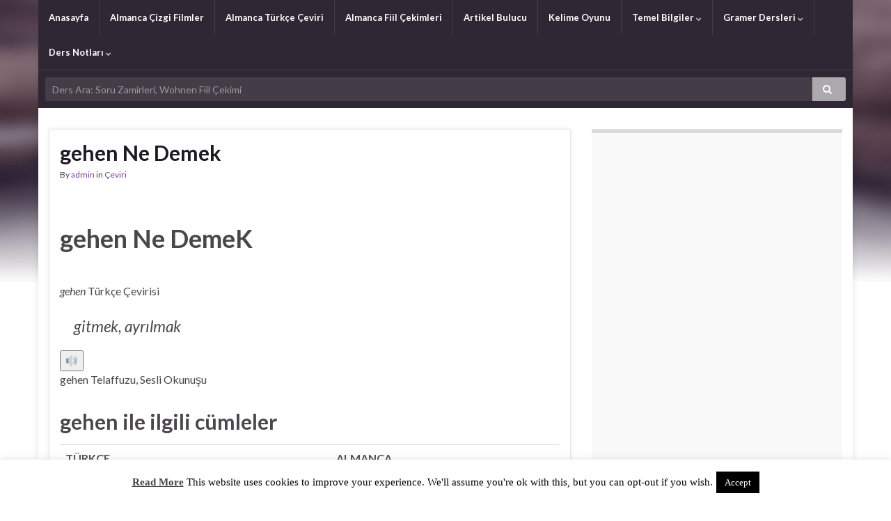

--- FILE ---
content_type: text/html; charset=UTF-8
request_url: https://www.pratikalmanca.com/dersler/gehen-turkce-anlami/
body_size: 16362
content:
<!DOCTYPE html><!--[if IE 7]>
<html class="ie ie7" dir="ltr" lang="tr" prefix="og: https://ogp.me/ns# og: http://ogp.me/ns#">
<![endif]-->
<!--[if IE 8]>
<html class="ie ie8" dir="ltr" lang="tr" prefix="og: https://ogp.me/ns# og: http://ogp.me/ns#">
<![endif]-->
<!--[if !(IE 7) & !(IE 8)]><!-->
<html dir="ltr" lang="tr" prefix="og: https://ogp.me/ns# og: http://ogp.me/ns#">
<!--<![endif]-->
    <head>
        <meta charset="UTF-8">
        <meta http-equiv="X-UA-Compatible" content="IE=edge">
        <meta name="viewport" content="width=device-width, initial-scale=1">
                <meta name="description" content=" gehen türkçe ne demek, gehen türkçe anlamı, gehen ile ilgili cümleler, gehen türkçe okunuşu" /> 
            <title>gehen Türkçe Anlamı</title>

		<!-- All in One SEO 4.8.1 - aioseo.com -->
	<meta name="robots" content="max-snippet:-1, max-image-preview:large, max-video-preview:-1" />
	<meta name="msvalidate.01" content="EF1D6AD2C0E5ACE31519EE866625C169" />
	<meta name="keywords" content="gehen türkçe anlamı,gehen türkçe ne demek,gehen ne demek,gehen çeviri" />
	<link rel="canonical" href="https://www.pratikalmanca.com/dersler/gehen-turkce-anlami/" />
	<meta name="generator" content="All in One SEO (AIOSEO) 4.8.1" />
		<script type="application/ld+json" class="aioseo-schema">
			{"@context":"https:\/\/schema.org","@graph":[{"@type":"BreadcrumbList","@id":"https:\/\/www.pratikalmanca.com\/dersler\/gehen-turkce-anlami\/#breadcrumblist","itemListElement":[{"@type":"ListItem","@id":"https:\/\/www.pratikalmanca.com\/#listItem","position":1,"name":"Ev","item":"https:\/\/www.pratikalmanca.com\/","nextItem":{"@type":"ListItem","@id":"https:\/\/www.pratikalmanca.com\/dersler\/gehen-turkce-anlami\/#listItem","name":"gehen T\u00fcrk\u00e7e Anlam\u0131"}},{"@type":"ListItem","@id":"https:\/\/www.pratikalmanca.com\/dersler\/gehen-turkce-anlami\/#listItem","position":2,"name":"gehen T\u00fcrk\u00e7e Anlam\u0131","previousItem":{"@type":"ListItem","@id":"https:\/\/www.pratikalmanca.com\/#listItem","name":"Ev"}}]},{"@type":"CollectionPage","@id":"https:\/\/www.pratikalmanca.com\/dersler\/gehen-turkce-anlami\/#collectionpage","url":"https:\/\/www.pratikalmanca.com\/dersler\/gehen-turkce-anlami\/","name":"gehen T\u00fcrk\u00e7e Anlam\u0131","inLanguage":"tr-TR","isPartOf":{"@id":"https:\/\/www.pratikalmanca.com\/#website"},"breadcrumb":{"@id":"https:\/\/www.pratikalmanca.com\/dersler\/gehen-turkce-anlami\/#breadcrumblist"}},{"@type":"Person","@id":"https:\/\/www.pratikalmanca.com\/#person","name":"admin","image":{"@type":"ImageObject","@id":"https:\/\/www.pratikalmanca.com\/dersler\/gehen-turkce-anlami\/#personImage","url":"https:\/\/secure.gravatar.com\/avatar\/13ab4e427decb35f0fc410397dc44efd?s=96&d=mm&r=g","width":96,"height":96,"caption":"admin"}},{"@type":"WebSite","@id":"https:\/\/www.pratikalmanca.com\/#website","url":"https:\/\/www.pratikalmanca.com\/","name":"Pratik Almanca","description":"\u00d6\u011frenmek","inLanguage":"tr-TR","publisher":{"@id":"https:\/\/www.pratikalmanca.com\/#person"}}]}
		</script>
		<!-- All in One SEO -->

<link rel='dns-prefetch' href='//code.responsivevoice.org' />
<link rel='dns-prefetch' href='//fonts.googleapis.com' />
<link rel='dns-prefetch' href='//s.w.org' />
<link rel="alternate" type="application/rss+xml" title="Pratik Almanca &raquo; beslemesi" href="https://www.pratikalmanca.com/feed/" />
<link rel="alternate" type="application/rss+xml" title="Pratik Almanca &raquo; yorum beslemesi" href="https://www.pratikalmanca.com/comments/feed/" />
<link rel="alternate" type="application/rss+xml" title="Pratik Almanca &raquo; gehen Türkçe Anlamı etiket beslemesi" href="https://www.pratikalmanca.com/dersler/gehen-turkce-anlami/feed/" />
<script type="text/javascript">
window._wpemojiSettings = {"baseUrl":"https:\/\/s.w.org\/images\/core\/emoji\/14.0.0\/72x72\/","ext":".png","svgUrl":"https:\/\/s.w.org\/images\/core\/emoji\/14.0.0\/svg\/","svgExt":".svg","source":{"concatemoji":"https:\/\/www.pratikalmanca.com\/wp-includes\/js\/wp-emoji-release.min.js?ver=6.0.11"}};
/*! This file is auto-generated */
!function(e,a,t){var n,r,o,i=a.createElement("canvas"),p=i.getContext&&i.getContext("2d");function s(e,t){var a=String.fromCharCode,e=(p.clearRect(0,0,i.width,i.height),p.fillText(a.apply(this,e),0,0),i.toDataURL());return p.clearRect(0,0,i.width,i.height),p.fillText(a.apply(this,t),0,0),e===i.toDataURL()}function c(e){var t=a.createElement("script");t.src=e,t.defer=t.type="text/javascript",a.getElementsByTagName("head")[0].appendChild(t)}for(o=Array("flag","emoji"),t.supports={everything:!0,everythingExceptFlag:!0},r=0;r<o.length;r++)t.supports[o[r]]=function(e){if(!p||!p.fillText)return!1;switch(p.textBaseline="top",p.font="600 32px Arial",e){case"flag":return s([127987,65039,8205,9895,65039],[127987,65039,8203,9895,65039])?!1:!s([55356,56826,55356,56819],[55356,56826,8203,55356,56819])&&!s([55356,57332,56128,56423,56128,56418,56128,56421,56128,56430,56128,56423,56128,56447],[55356,57332,8203,56128,56423,8203,56128,56418,8203,56128,56421,8203,56128,56430,8203,56128,56423,8203,56128,56447]);case"emoji":return!s([129777,127995,8205,129778,127999],[129777,127995,8203,129778,127999])}return!1}(o[r]),t.supports.everything=t.supports.everything&&t.supports[o[r]],"flag"!==o[r]&&(t.supports.everythingExceptFlag=t.supports.everythingExceptFlag&&t.supports[o[r]]);t.supports.everythingExceptFlag=t.supports.everythingExceptFlag&&!t.supports.flag,t.DOMReady=!1,t.readyCallback=function(){t.DOMReady=!0},t.supports.everything||(n=function(){t.readyCallback()},a.addEventListener?(a.addEventListener("DOMContentLoaded",n,!1),e.addEventListener("load",n,!1)):(e.attachEvent("onload",n),a.attachEvent("onreadystatechange",function(){"complete"===a.readyState&&t.readyCallback()})),(e=t.source||{}).concatemoji?c(e.concatemoji):e.wpemoji&&e.twemoji&&(c(e.twemoji),c(e.wpemoji)))}(window,document,window._wpemojiSettings);
</script>
<style type="text/css">
img.wp-smiley,
img.emoji {
	display: inline !important;
	border: none !important;
	box-shadow: none !important;
	height: 1em !important;
	width: 1em !important;
	margin: 0 0.07em !important;
	vertical-align: -0.1em !important;
	background: none !important;
	padding: 0 !important;
}
</style>
	<link rel='stylesheet' id='wp-block-library-css'  href='https://www.pratikalmanca.com/wp-includes/css/dist/block-library/style.min.css?ver=6.0.11' type='text/css' media='all' />
<style id='global-styles-inline-css' type='text/css'>
body{--wp--preset--color--black: #000000;--wp--preset--color--cyan-bluish-gray: #abb8c3;--wp--preset--color--white: #ffffff;--wp--preset--color--pale-pink: #f78da7;--wp--preset--color--vivid-red: #cf2e2e;--wp--preset--color--luminous-vivid-orange: #ff6900;--wp--preset--color--luminous-vivid-amber: #fcb900;--wp--preset--color--light-green-cyan: #7bdcb5;--wp--preset--color--vivid-green-cyan: #00d084;--wp--preset--color--pale-cyan-blue: #8ed1fc;--wp--preset--color--vivid-cyan-blue: #0693e3;--wp--preset--color--vivid-purple: #9b51e0;--wp--preset--gradient--vivid-cyan-blue-to-vivid-purple: linear-gradient(135deg,rgba(6,147,227,1) 0%,rgb(155,81,224) 100%);--wp--preset--gradient--light-green-cyan-to-vivid-green-cyan: linear-gradient(135deg,rgb(122,220,180) 0%,rgb(0,208,130) 100%);--wp--preset--gradient--luminous-vivid-amber-to-luminous-vivid-orange: linear-gradient(135deg,rgba(252,185,0,1) 0%,rgba(255,105,0,1) 100%);--wp--preset--gradient--luminous-vivid-orange-to-vivid-red: linear-gradient(135deg,rgba(255,105,0,1) 0%,rgb(207,46,46) 100%);--wp--preset--gradient--very-light-gray-to-cyan-bluish-gray: linear-gradient(135deg,rgb(238,238,238) 0%,rgb(169,184,195) 100%);--wp--preset--gradient--cool-to-warm-spectrum: linear-gradient(135deg,rgb(74,234,220) 0%,rgb(151,120,209) 20%,rgb(207,42,186) 40%,rgb(238,44,130) 60%,rgb(251,105,98) 80%,rgb(254,248,76) 100%);--wp--preset--gradient--blush-light-purple: linear-gradient(135deg,rgb(255,206,236) 0%,rgb(152,150,240) 100%);--wp--preset--gradient--blush-bordeaux: linear-gradient(135deg,rgb(254,205,165) 0%,rgb(254,45,45) 50%,rgb(107,0,62) 100%);--wp--preset--gradient--luminous-dusk: linear-gradient(135deg,rgb(255,203,112) 0%,rgb(199,81,192) 50%,rgb(65,88,208) 100%);--wp--preset--gradient--pale-ocean: linear-gradient(135deg,rgb(255,245,203) 0%,rgb(182,227,212) 50%,rgb(51,167,181) 100%);--wp--preset--gradient--electric-grass: linear-gradient(135deg,rgb(202,248,128) 0%,rgb(113,206,126) 100%);--wp--preset--gradient--midnight: linear-gradient(135deg,rgb(2,3,129) 0%,rgb(40,116,252) 100%);--wp--preset--duotone--dark-grayscale: url('#wp-duotone-dark-grayscale');--wp--preset--duotone--grayscale: url('#wp-duotone-grayscale');--wp--preset--duotone--purple-yellow: url('#wp-duotone-purple-yellow');--wp--preset--duotone--blue-red: url('#wp-duotone-blue-red');--wp--preset--duotone--midnight: url('#wp-duotone-midnight');--wp--preset--duotone--magenta-yellow: url('#wp-duotone-magenta-yellow');--wp--preset--duotone--purple-green: url('#wp-duotone-purple-green');--wp--preset--duotone--blue-orange: url('#wp-duotone-blue-orange');--wp--preset--font-size--small: 13px;--wp--preset--font-size--medium: 20px;--wp--preset--font-size--large: 36px;--wp--preset--font-size--x-large: 42px;}.has-black-color{color: var(--wp--preset--color--black) !important;}.has-cyan-bluish-gray-color{color: var(--wp--preset--color--cyan-bluish-gray) !important;}.has-white-color{color: var(--wp--preset--color--white) !important;}.has-pale-pink-color{color: var(--wp--preset--color--pale-pink) !important;}.has-vivid-red-color{color: var(--wp--preset--color--vivid-red) !important;}.has-luminous-vivid-orange-color{color: var(--wp--preset--color--luminous-vivid-orange) !important;}.has-luminous-vivid-amber-color{color: var(--wp--preset--color--luminous-vivid-amber) !important;}.has-light-green-cyan-color{color: var(--wp--preset--color--light-green-cyan) !important;}.has-vivid-green-cyan-color{color: var(--wp--preset--color--vivid-green-cyan) !important;}.has-pale-cyan-blue-color{color: var(--wp--preset--color--pale-cyan-blue) !important;}.has-vivid-cyan-blue-color{color: var(--wp--preset--color--vivid-cyan-blue) !important;}.has-vivid-purple-color{color: var(--wp--preset--color--vivid-purple) !important;}.has-black-background-color{background-color: var(--wp--preset--color--black) !important;}.has-cyan-bluish-gray-background-color{background-color: var(--wp--preset--color--cyan-bluish-gray) !important;}.has-white-background-color{background-color: var(--wp--preset--color--white) !important;}.has-pale-pink-background-color{background-color: var(--wp--preset--color--pale-pink) !important;}.has-vivid-red-background-color{background-color: var(--wp--preset--color--vivid-red) !important;}.has-luminous-vivid-orange-background-color{background-color: var(--wp--preset--color--luminous-vivid-orange) !important;}.has-luminous-vivid-amber-background-color{background-color: var(--wp--preset--color--luminous-vivid-amber) !important;}.has-light-green-cyan-background-color{background-color: var(--wp--preset--color--light-green-cyan) !important;}.has-vivid-green-cyan-background-color{background-color: var(--wp--preset--color--vivid-green-cyan) !important;}.has-pale-cyan-blue-background-color{background-color: var(--wp--preset--color--pale-cyan-blue) !important;}.has-vivid-cyan-blue-background-color{background-color: var(--wp--preset--color--vivid-cyan-blue) !important;}.has-vivid-purple-background-color{background-color: var(--wp--preset--color--vivid-purple) !important;}.has-black-border-color{border-color: var(--wp--preset--color--black) !important;}.has-cyan-bluish-gray-border-color{border-color: var(--wp--preset--color--cyan-bluish-gray) !important;}.has-white-border-color{border-color: var(--wp--preset--color--white) !important;}.has-pale-pink-border-color{border-color: var(--wp--preset--color--pale-pink) !important;}.has-vivid-red-border-color{border-color: var(--wp--preset--color--vivid-red) !important;}.has-luminous-vivid-orange-border-color{border-color: var(--wp--preset--color--luminous-vivid-orange) !important;}.has-luminous-vivid-amber-border-color{border-color: var(--wp--preset--color--luminous-vivid-amber) !important;}.has-light-green-cyan-border-color{border-color: var(--wp--preset--color--light-green-cyan) !important;}.has-vivid-green-cyan-border-color{border-color: var(--wp--preset--color--vivid-green-cyan) !important;}.has-pale-cyan-blue-border-color{border-color: var(--wp--preset--color--pale-cyan-blue) !important;}.has-vivid-cyan-blue-border-color{border-color: var(--wp--preset--color--vivid-cyan-blue) !important;}.has-vivid-purple-border-color{border-color: var(--wp--preset--color--vivid-purple) !important;}.has-vivid-cyan-blue-to-vivid-purple-gradient-background{background: var(--wp--preset--gradient--vivid-cyan-blue-to-vivid-purple) !important;}.has-light-green-cyan-to-vivid-green-cyan-gradient-background{background: var(--wp--preset--gradient--light-green-cyan-to-vivid-green-cyan) !important;}.has-luminous-vivid-amber-to-luminous-vivid-orange-gradient-background{background: var(--wp--preset--gradient--luminous-vivid-amber-to-luminous-vivid-orange) !important;}.has-luminous-vivid-orange-to-vivid-red-gradient-background{background: var(--wp--preset--gradient--luminous-vivid-orange-to-vivid-red) !important;}.has-very-light-gray-to-cyan-bluish-gray-gradient-background{background: var(--wp--preset--gradient--very-light-gray-to-cyan-bluish-gray) !important;}.has-cool-to-warm-spectrum-gradient-background{background: var(--wp--preset--gradient--cool-to-warm-spectrum) !important;}.has-blush-light-purple-gradient-background{background: var(--wp--preset--gradient--blush-light-purple) !important;}.has-blush-bordeaux-gradient-background{background: var(--wp--preset--gradient--blush-bordeaux) !important;}.has-luminous-dusk-gradient-background{background: var(--wp--preset--gradient--luminous-dusk) !important;}.has-pale-ocean-gradient-background{background: var(--wp--preset--gradient--pale-ocean) !important;}.has-electric-grass-gradient-background{background: var(--wp--preset--gradient--electric-grass) !important;}.has-midnight-gradient-background{background: var(--wp--preset--gradient--midnight) !important;}.has-small-font-size{font-size: var(--wp--preset--font-size--small) !important;}.has-medium-font-size{font-size: var(--wp--preset--font-size--medium) !important;}.has-large-font-size{font-size: var(--wp--preset--font-size--large) !important;}.has-x-large-font-size{font-size: var(--wp--preset--font-size--x-large) !important;}
</style>
<link rel='stylesheet' id='cookie-law-info-css'  href='https://www.pratikalmanca.com/wp-content/plugins/cookie-law-info/legacy/public/css/cookie-law-info-public.css?ver=3.2.9' type='text/css' media='all' />
<link rel='stylesheet' id='cookie-law-info-gdpr-css'  href='https://www.pratikalmanca.com/wp-content/plugins/cookie-law-info/legacy/public/css/cookie-law-info-gdpr.css?ver=3.2.9' type='text/css' media='all' />
<link rel='stylesheet' id='dashicons-css'  href='https://www.pratikalmanca.com/wp-includes/css/dashicons.min.css?ver=6.0.11' type='text/css' media='all' />
<link rel='stylesheet' id='post-views-counter-frontend-css'  href='https://www.pratikalmanca.com/wp-content/plugins/post-views-counter/css/frontend.min.css?ver=1.4.4' type='text/css' media='all' />
<link rel='stylesheet' id='rv-style-css'  href='https://www.pratikalmanca.com/wp-content/plugins/responsivevoice-text-to-speech/includes/css/responsivevoice.css?ver=6.0.11' type='text/css' media='all' />
<link rel='stylesheet' id='sm-style-css'  href='https://www.pratikalmanca.com/wp-content/plugins/wp-show-more/wpsm-style.css?ver=6.0.11' type='text/css' media='all' />
<link rel='stylesheet' id='graphene-google-fonts-css'  href='https://fonts.googleapis.com/css?family=Lato%3A400%2C400i%2C700%2C700i&#038;subset=latin&#038;ver=2.6.5' type='text/css' media='all' />
<link rel='stylesheet' id='bootstrap-css'  href='https://www.pratikalmanca.com/wp-content/themes/graphene/bootstrap/css/bootstrap.min.css?ver=6.0.11' type='text/css' media='all' />
<link rel='stylesheet' id='font-awesome-css'  href='https://www.pratikalmanca.com/wp-content/themes/graphene/fonts/font-awesome/css/font-awesome.min.css?ver=6.0.11' type='text/css' media='all' />
<link rel='stylesheet' id='graphene-css'  href='https://www.pratikalmanca.com/wp-content/themes/graphene/style.css?ver=2.6.5' type='text/css' media='screen' />
<link rel='stylesheet' id='graphene-responsive-css'  href='https://www.pratikalmanca.com/wp-content/themes/graphene/responsive.css?ver=2.6.5' type='text/css' media='all' />
<link rel='stylesheet' id='graphene-blocks-css'  href='https://www.pratikalmanca.com/wp-content/themes/graphene/blocks.css?ver=2.6.5' type='text/css' media='all' />
<style id='akismet-widget-style-inline-css' type='text/css'>

			.a-stats {
				--akismet-color-mid-green: #357b49;
				--akismet-color-white: #fff;
				--akismet-color-light-grey: #f6f7f7;

				max-width: 350px;
				width: auto;
			}

			.a-stats * {
				all: unset;
				box-sizing: border-box;
			}

			.a-stats strong {
				font-weight: 600;
			}

			.a-stats a.a-stats__link,
			.a-stats a.a-stats__link:visited,
			.a-stats a.a-stats__link:active {
				background: var(--akismet-color-mid-green);
				border: none;
				box-shadow: none;
				border-radius: 8px;
				color: var(--akismet-color-white);
				cursor: pointer;
				display: block;
				font-family: -apple-system, BlinkMacSystemFont, 'Segoe UI', 'Roboto', 'Oxygen-Sans', 'Ubuntu', 'Cantarell', 'Helvetica Neue', sans-serif;
				font-weight: 500;
				padding: 12px;
				text-align: center;
				text-decoration: none;
				transition: all 0.2s ease;
			}

			/* Extra specificity to deal with TwentyTwentyOne focus style */
			.widget .a-stats a.a-stats__link:focus {
				background: var(--akismet-color-mid-green);
				color: var(--akismet-color-white);
				text-decoration: none;
			}

			.a-stats a.a-stats__link:hover {
				filter: brightness(110%);
				box-shadow: 0 4px 12px rgba(0, 0, 0, 0.06), 0 0 2px rgba(0, 0, 0, 0.16);
			}

			.a-stats .count {
				color: var(--akismet-color-white);
				display: block;
				font-size: 1.5em;
				line-height: 1.4;
				padding: 0 13px;
				white-space: nowrap;
			}
		
</style>
<link rel="https://api.w.org/" href="https://www.pratikalmanca.com/wp-json/" /><link rel="alternate" type="application/json" href="https://www.pratikalmanca.com/wp-json/wp/v2/tags/1050" /><link rel="EditURI" type="application/rsd+xml" title="RSD" href="https://www.pratikalmanca.com/xmlrpc.php?rsd" />
<link rel="wlwmanifest" type="application/wlwmanifest+xml" href="https://www.pratikalmanca.com/wp-includes/wlwmanifest.xml" /> 
<meta name="generator" content="WordPress 6.0.11" />
<script type='text/javascript' src='https://www.pratikalmanca.com/wp-includes/js/jquery/jquery.min.js?ver=3.6.0' id='jquery-core-js'></script>
<script type='text/javascript' src='https://www.pratikalmanca.com/wp-includes/js/jquery/jquery-migrate.min.js?ver=3.3.2' id='jquery-migrate-js'></script>
<style type="text/css">
body{background-image:none}.header_title, .header_title a, .header_title a:visited, .header_title a:hover, .header_desc {color:#blank}.carousel, .carousel .item{height:400px}@media (max-width: 991px) {.carousel, .carousel .item{height:250px}}
</style>
<style type="text/css" id="custom-background-css">
body.custom-background { background-color: #ffffff; background-image: url("https://www.pratikalmanca.com/wp-content/themes/graphene/images/bg.jpg"); background-position: center top; background-size: contain; background-repeat: no-repeat; background-attachment: scroll; }
</style>
	<link rel="icon" href="https://www.pratikalmanca.com/wp-content/uploads/2017/07/cropped-flag-of-germany-32x32.png" sizes="32x32" />
<link rel="icon" href="https://www.pratikalmanca.com/wp-content/uploads/2017/07/cropped-flag-of-germany-192x192.png" sizes="192x192" />
<link rel="apple-touch-icon" href="https://www.pratikalmanca.com/wp-content/uploads/2017/07/cropped-flag-of-germany-180x180.png" />
<meta name="msapplication-TileImage" content="https://www.pratikalmanca.com/wp-content/uploads/2017/07/cropped-flag-of-germany-270x270.png" />
<meta name="yandex-verification" content="4ec67309f2008b48" />
<meta name="google-site-verification" content="vOEAMHmYenN7mTYfkmfK3jGt7mhx-WiW35u-a9HPkfU" />
<meta name="msvalidate.01" content="EF1D6AD2C0E5ACE31519EE866625C169" />    </head>
    <body class="archive tag tag-gehen-turkce-anlami tag-1050 custom-background layout-boxed two_col_left two-columns">
    	<script src="https://code.responsivevoice.org/responsivevoice.js?key=jcanWCTa"></script>
        <svg xmlns="http://www.w3.org/2000/svg" viewBox="0 0 0 0" width="0" height="0" focusable="false" role="none" style="visibility: hidden; position: absolute; left: -9999px; overflow: hidden;" ><defs><filter id="wp-duotone-dark-grayscale"><feColorMatrix color-interpolation-filters="sRGB" type="matrix" values=" .299 .587 .114 0 0 .299 .587 .114 0 0 .299 .587 .114 0 0 .299 .587 .114 0 0 " /><feComponentTransfer color-interpolation-filters="sRGB" ><feFuncR type="table" tableValues="0 0.49803921568627" /><feFuncG type="table" tableValues="0 0.49803921568627" /><feFuncB type="table" tableValues="0 0.49803921568627" /><feFuncA type="table" tableValues="1 1" /></feComponentTransfer><feComposite in2="SourceGraphic" operator="in" /></filter></defs></svg><svg xmlns="http://www.w3.org/2000/svg" viewBox="0 0 0 0" width="0" height="0" focusable="false" role="none" style="visibility: hidden; position: absolute; left: -9999px; overflow: hidden;" ><defs><filter id="wp-duotone-grayscale"><feColorMatrix color-interpolation-filters="sRGB" type="matrix" values=" .299 .587 .114 0 0 .299 .587 .114 0 0 .299 .587 .114 0 0 .299 .587 .114 0 0 " /><feComponentTransfer color-interpolation-filters="sRGB" ><feFuncR type="table" tableValues="0 1" /><feFuncG type="table" tableValues="0 1" /><feFuncB type="table" tableValues="0 1" /><feFuncA type="table" tableValues="1 1" /></feComponentTransfer><feComposite in2="SourceGraphic" operator="in" /></filter></defs></svg><svg xmlns="http://www.w3.org/2000/svg" viewBox="0 0 0 0" width="0" height="0" focusable="false" role="none" style="visibility: hidden; position: absolute; left: -9999px; overflow: hidden;" ><defs><filter id="wp-duotone-purple-yellow"><feColorMatrix color-interpolation-filters="sRGB" type="matrix" values=" .299 .587 .114 0 0 .299 .587 .114 0 0 .299 .587 .114 0 0 .299 .587 .114 0 0 " /><feComponentTransfer color-interpolation-filters="sRGB" ><feFuncR type="table" tableValues="0.54901960784314 0.98823529411765" /><feFuncG type="table" tableValues="0 1" /><feFuncB type="table" tableValues="0.71764705882353 0.25490196078431" /><feFuncA type="table" tableValues="1 1" /></feComponentTransfer><feComposite in2="SourceGraphic" operator="in" /></filter></defs></svg><svg xmlns="http://www.w3.org/2000/svg" viewBox="0 0 0 0" width="0" height="0" focusable="false" role="none" style="visibility: hidden; position: absolute; left: -9999px; overflow: hidden;" ><defs><filter id="wp-duotone-blue-red"><feColorMatrix color-interpolation-filters="sRGB" type="matrix" values=" .299 .587 .114 0 0 .299 .587 .114 0 0 .299 .587 .114 0 0 .299 .587 .114 0 0 " /><feComponentTransfer color-interpolation-filters="sRGB" ><feFuncR type="table" tableValues="0 1" /><feFuncG type="table" tableValues="0 0.27843137254902" /><feFuncB type="table" tableValues="0.5921568627451 0.27843137254902" /><feFuncA type="table" tableValues="1 1" /></feComponentTransfer><feComposite in2="SourceGraphic" operator="in" /></filter></defs></svg><svg xmlns="http://www.w3.org/2000/svg" viewBox="0 0 0 0" width="0" height="0" focusable="false" role="none" style="visibility: hidden; position: absolute; left: -9999px; overflow: hidden;" ><defs><filter id="wp-duotone-midnight"><feColorMatrix color-interpolation-filters="sRGB" type="matrix" values=" .299 .587 .114 0 0 .299 .587 .114 0 0 .299 .587 .114 0 0 .299 .587 .114 0 0 " /><feComponentTransfer color-interpolation-filters="sRGB" ><feFuncR type="table" tableValues="0 0" /><feFuncG type="table" tableValues="0 0.64705882352941" /><feFuncB type="table" tableValues="0 1" /><feFuncA type="table" tableValues="1 1" /></feComponentTransfer><feComposite in2="SourceGraphic" operator="in" /></filter></defs></svg><svg xmlns="http://www.w3.org/2000/svg" viewBox="0 0 0 0" width="0" height="0" focusable="false" role="none" style="visibility: hidden; position: absolute; left: -9999px; overflow: hidden;" ><defs><filter id="wp-duotone-magenta-yellow"><feColorMatrix color-interpolation-filters="sRGB" type="matrix" values=" .299 .587 .114 0 0 .299 .587 .114 0 0 .299 .587 .114 0 0 .299 .587 .114 0 0 " /><feComponentTransfer color-interpolation-filters="sRGB" ><feFuncR type="table" tableValues="0.78039215686275 1" /><feFuncG type="table" tableValues="0 0.94901960784314" /><feFuncB type="table" tableValues="0.35294117647059 0.47058823529412" /><feFuncA type="table" tableValues="1 1" /></feComponentTransfer><feComposite in2="SourceGraphic" operator="in" /></filter></defs></svg><svg xmlns="http://www.w3.org/2000/svg" viewBox="0 0 0 0" width="0" height="0" focusable="false" role="none" style="visibility: hidden; position: absolute; left: -9999px; overflow: hidden;" ><defs><filter id="wp-duotone-purple-green"><feColorMatrix color-interpolation-filters="sRGB" type="matrix" values=" .299 .587 .114 0 0 .299 .587 .114 0 0 .299 .587 .114 0 0 .299 .587 .114 0 0 " /><feComponentTransfer color-interpolation-filters="sRGB" ><feFuncR type="table" tableValues="0.65098039215686 0.40392156862745" /><feFuncG type="table" tableValues="0 1" /><feFuncB type="table" tableValues="0.44705882352941 0.4" /><feFuncA type="table" tableValues="1 1" /></feComponentTransfer><feComposite in2="SourceGraphic" operator="in" /></filter></defs></svg><svg xmlns="http://www.w3.org/2000/svg" viewBox="0 0 0 0" width="0" height="0" focusable="false" role="none" style="visibility: hidden; position: absolute; left: -9999px; overflow: hidden;" ><defs><filter id="wp-duotone-blue-orange"><feColorMatrix color-interpolation-filters="sRGB" type="matrix" values=" .299 .587 .114 0 0 .299 .587 .114 0 0 .299 .587 .114 0 0 .299 .587 .114 0 0 " /><feComponentTransfer color-interpolation-filters="sRGB" ><feFuncR type="table" tableValues="0.098039215686275 1" /><feFuncG type="table" tableValues="0 0.66274509803922" /><feFuncB type="table" tableValues="0.84705882352941 0.41960784313725" /><feFuncA type="table" tableValues="1 1" /></feComponentTransfer><feComposite in2="SourceGraphic" operator="in" /></filter></defs></svg>
        <div class="container boxed-wrapper">
            
                             <div id="top-bar" style="height:45px;display: none;" class="row clearfix ">
                                            <div class="col-md-12 top-bar-items">
                            
                                                        
                                                        
                                                    </div>
                                    </div>
            

            <div id="header" class="row">

                                
                                                                </div>


                        <nav class="navbar row navbar-inverse">

                <div class="navbar-header align-left">
                		                    <button type="button" class="navbar-toggle collapsed" data-toggle="collapse" data-target="#header-menu-wrap, #secondary-menu-wrap">
	                        <span class="sr-only">Toggle navigation</span>
	                        <span class="icon-bar"></span>
	                        <span class="icon-bar"></span>
	                        <span class="icon-bar"></span>
	                    </button>
                	                    
                                            	                        <h2 class="header_title mobile-only">	                            <a href="https://www.pratikalmanca.com" title="Ön sayfaya geri dön">	                                Pratik Almanca	                            </a>	                        </h2>                        
	                                                
                                    </div>

                                    <div class="collapse navbar-collapse" id="header-menu-wrap">

            			<ul id="header-menu" class="nav navbar-nav flip"><li id="menu-item-4594" class="menu-item menu-item-type-custom menu-item-object-custom menu-item-home menu-item-4594"><a href="https://www.pratikalmanca.com/">Anasayfa</a></li>
<li id="menu-item-6534" class="menu-item menu-item-type-custom menu-item-object-custom menu-item-6534"><a href="https://www.pratikalmanca.com/almanca-cizgi-film-izle/">Almanca Çizgi Filmler</a></li>
<li id="menu-item-2104" class="menu-item menu-item-type-post_type menu-item-object-page menu-item-2104"><a href="https://www.pratikalmanca.com/almanca-turkce-ceviri/">Almanca Türkçe Çeviri</a></li>
<li id="menu-item-6664" class="menu-item menu-item-type-post_type menu-item-object-page menu-item-6664"><a href="https://www.pratikalmanca.com/almanca-fiil-cekimleri/">Almanca Fiil Çekimleri</a></li>
<li id="menu-item-4593" class="menu-item menu-item-type-post_type menu-item-object-page menu-item-4593"><a href="https://www.pratikalmanca.com/almanca-artikel-bulma/">Artikel Bulucu</a></li>
<li id="menu-item-2070" class="menu-item menu-item-type-post_type menu-item-object-page menu-item-2070"><a href="https://www.pratikalmanca.com/kelime-oyunu/">Kelime Oyunu</a></li>
<li id="menu-item-77" class="menu-item menu-item-type-taxonomy menu-item-object-category menu-item-has-children menu-item-77"><a href="https://www.pratikalmanca.com/konu/temel-bilgiler/" class="dropdown-toggle" data-toggle="dropdown" data-submenu="1" data-depth="10" data-hover="dropdown" data-delay="0">Temel Bilgiler <i class="fa fa-chevron-down"></i></a>
<ul class="dropdown-menu">
	<li id="menu-item-70" class="menu-item menu-item-type-taxonomy menu-item-object-category menu-item-has-children menu-item-70 dropdown-submenu"><a href="https://www.pratikalmanca.com/konu/alman-alfabesi/">Alman Alfabesi <i class="fa fa-chevron-right"></i></a>
	<ul class="dropdown-menu">
		<li id="menu-item-19" class="menu-item menu-item-type-post_type menu-item-object-post menu-item-19"><a href="https://www.pratikalmanca.com/almanca-alfabe-okunusu/">Alfabe Okunuşu</a></li>
		<li id="menu-item-6687" class="menu-item menu-item-type-post_type menu-item-object-post menu-item-6687"><a href="https://www.pratikalmanca.com/almanca-aile-bireyleri/">Aile Bireyleri</a></li>
		<li id="menu-item-20" class="menu-item menu-item-type-post_type menu-item-object-post menu-item-20"><a href="https://www.pratikalmanca.com/almanca-sesli-harfler/">Sesli Harfler</a></li>
		<li id="menu-item-61" class="menu-item menu-item-type-post_type menu-item-object-post menu-item-61"><a href="https://www.pratikalmanca.com/almanca-sessiz-harfler/">Sessiz Harfler</a></li>
	</ul>
</li>
	<li id="menu-item-1833" class="menu-item menu-item-type-post_type menu-item-object-post menu-item-1833"><a href="https://www.pratikalmanca.com/almanca-araba-kiralama/">Araba Kiralama</a></li>
	<li id="menu-item-1738" class="menu-item menu-item-type-post_type menu-item-object-post menu-item-1738"><a href="https://www.pratikalmanca.com/almanca-aylar/">Aylar</a></li>
	<li id="menu-item-1737" class="menu-item menu-item-type-post_type menu-item-object-post menu-item-1737"><a href="https://www.pratikalmanca.com/almanca-ayakkabi-satin-alma/">Ayakkabı Satın Alma</a></li>
	<li id="menu-item-1736" class="menu-item menu-item-type-post_type menu-item-object-post menu-item-1736"><a href="https://www.pratikalmanca.com/almanca-araba-tamircisi-diyaloglari/">Araba Tamircisi Diyalogları</a></li>
	<li id="menu-item-1844" class="menu-item menu-item-type-post_type menu-item-object-post menu-item-1844"><a href="https://www.pratikalmanca.com/almanca-banka-konusmalari/">Banka Diyalogları</a></li>
	<li id="menu-item-1741" class="menu-item menu-item-type-post_type menu-item-object-post menu-item-1741"><a href="https://www.pratikalmanca.com/almanca-benzinci-diyaloglari/">Benzinci Diyalogları</a></li>
	<li id="menu-item-1884" class="menu-item menu-item-type-post_type menu-item-object-post menu-item-1884"><a href="https://www.pratikalmanca.com/almanca-eczane-diyaloglari/">Eczane Diyalogları</a></li>
	<li id="menu-item-1757" class="menu-item menu-item-type-post_type menu-item-object-post menu-item-1757"><a href="https://www.pratikalmanca.com/almanca-erkek-kuaforu-diyaloglari/">Erkek Kuaförü Diyalogları</a></li>
	<li id="menu-item-1883" class="menu-item menu-item-type-post_type menu-item-object-post menu-item-1883"><a href="https://www.pratikalmanca.com/almanca-disci-diyaloglari/">Dişçi Diyalogları</a></li>
	<li id="menu-item-361" class="menu-item menu-item-type-post_type menu-item-object-post menu-item-361"><a href="https://www.pratikalmanca.com/almanca-gunler/">Günler</a></li>
	<li id="menu-item-169" class="menu-item menu-item-type-post_type menu-item-object-post menu-item-169"><a href="https://www.pratikalmanca.com/almanca-gunluk-konusmalar/">Genel İfadeler</a></li>
	<li id="menu-item-462" class="menu-item menu-item-type-post_type menu-item-object-post menu-item-462"><a href="https://www.pratikalmanca.com/almanca-gezi-diyaloglari/">Gezi Diyalogları</a></li>
	<li id="menu-item-1768" class="menu-item menu-item-type-post_type menu-item-object-post menu-item-1768"><a href="https://www.pratikalmanca.com/almanca-gozlukcu-diyaloglari/">Gözlükçü Diyalogları</a></li>
	<li id="menu-item-1769" class="menu-item menu-item-type-post_type menu-item-object-post menu-item-1769"><a href="https://www.pratikalmanca.com/almanca-gumruk-konusmalari/">Gümrük Konuşmaları</a></li>
	<li id="menu-item-1771" class="menu-item menu-item-type-post_type menu-item-object-post menu-item-1771"><a href="https://www.pratikalmanca.com/almanca-gunluk-konusmalar/">Günlük Konuşmalar</a></li>
	<li id="menu-item-209" class="menu-item menu-item-type-post_type menu-item-object-post menu-item-209"><a href="https://www.pratikalmanca.com/almanca-mevsimler/">Mevsimler</a></li>
	<li id="menu-item-464" class="menu-item menu-item-type-post_type menu-item-object-post menu-item-464"><a href="https://www.pratikalmanca.com/almanca-meyveler-ve-sebzeler/">Meyveler ve Sebzeler</a></li>
	<li id="menu-item-662" class="menu-item menu-item-type-post_type menu-item-object-post menu-item-662"><a href="https://www.pratikalmanca.com/almanca-otel-ve-konaklama-diyaloglari/">Otel ve Konaklama</a></li>
	<li id="menu-item-162" class="menu-item menu-item-type-post_type menu-item-object-post menu-item-162"><a href="https://www.pratikalmanca.com/almanca-renkler-ve-artikelleri/">Renkler</a></li>
	<li id="menu-item-187" class="menu-item menu-item-type-post_type menu-item-object-post menu-item-187"><a href="https://www.pratikalmanca.com/almanca-rica-istek/">Rica İstek</a></li>
	<li id="menu-item-90" class="menu-item menu-item-type-post_type menu-item-object-post menu-item-90"><a href="https://www.pratikalmanca.com/almanca-sayilar/">Sayılar</a></li>
	<li id="menu-item-166" class="menu-item menu-item-type-post_type menu-item-object-post menu-item-166"><a href="https://www.pratikalmanca.com/almanca-tanisma-diyaloglari/">Selamlaşma</a></li>
	<li id="menu-item-404" class="menu-item menu-item-type-post_type menu-item-object-post menu-item-404"><a href="https://www.pratikalmanca.com/almanca-saatler/">Saatler</a></li>
	<li id="menu-item-1799" class="menu-item menu-item-type-post_type menu-item-object-post menu-item-1799"><a href="https://www.pratikalmanca.com/almanca-saatci-diyaloglari/">Saatçi Diyalogları</a></li>
	<li id="menu-item-143" class="menu-item menu-item-type-post_type menu-item-object-post menu-item-143"><a href="https://www.pratikalmanca.com/almanca-sorular/">Sorular</a></li>
	<li id="menu-item-429" class="menu-item menu-item-type-post_type menu-item-object-post menu-item-429"><a href="https://www.pratikalmanca.com/almanca-hastaliklar/">Hastalıklar</a></li>
	<li id="menu-item-1854" class="menu-item menu-item-type-post_type menu-item-object-post menu-item-1854"><a href="https://www.pratikalmanca.com/almanca-hasta-doktor-diyaloglari/">Hasta Doktor Diyalogları</a></li>
	<li id="menu-item-1774" class="menu-item menu-item-type-post_type menu-item-object-post menu-item-1774"><a href="https://www.pratikalmanca.com/almanca-hava-durumu/">Hava Durumu</a></li>
	<li id="menu-item-1780" class="menu-item menu-item-type-post_type menu-item-object-post menu-item-1780"><a href="https://www.pratikalmanca.com/almanca-kadin-kuaforunde-konusma/">Kadın Kuaföründe Konuşma</a></li>
	<li id="menu-item-196" class="menu-item menu-item-type-post_type menu-item-object-post menu-item-196"><a href="https://www.pratikalmanca.com/almanca-zit-anlamli-kelimeler/">Karşıtlar</a></li>
	<li id="menu-item-463" class="menu-item menu-item-type-post_type menu-item-object-post menu-item-463"><a href="https://www.pratikalmanca.com/almanca-kiyafet-diyaloglari/">Kıyafet Diyalogları</a></li>
	<li id="menu-item-1783" class="menu-item menu-item-type-post_type menu-item-object-post menu-item-1783"><a href="https://www.pratikalmanca.com/almanca-kuru-temizleyici-diyaloglari/">Kuru Temizleyici Diyalogları</a></li>
	<li id="menu-item-1784" class="menu-item menu-item-type-post_type menu-item-object-post menu-item-1784"><a href="https://www.pratikalmanca.com/almanca-kuyumcu-diyaloglari/">Kuyumcu Diyalogları</a></li>
	<li id="menu-item-409" class="menu-item menu-item-type-post_type menu-item-object-post menu-item-409"><a href="https://www.pratikalmanca.com/almanca-levhalar/">Levhalar</a></li>
	<li id="menu-item-683" class="menu-item menu-item-type-post_type menu-item-object-post menu-item-683"><a href="https://www.pratikalmanca.com/almanca-lokanta-diyaloglari/">Lokanta Diyalogları</a></li>
	<li id="menu-item-1887" class="menu-item menu-item-type-post_type menu-item-object-post menu-item-1887"><a href="https://www.pratikalmanca.com/almanca-taksi-diyaloglari/">Taksi Diyalogları</a></li>
	<li id="menu-item-1813" class="menu-item menu-item-type-post_type menu-item-object-post menu-item-1813"><a href="https://www.pratikalmanca.com/almanca-tanisma-diyaloglari/">Tanışma Diyalogları</a></li>
	<li id="menu-item-1814" class="menu-item menu-item-type-post_type menu-item-object-post menu-item-1814"><a href="https://www.pratikalmanca.com/almanca-telefonda-gorusme/">Telefon&#8217;da Görüşme</a></li>
	<li id="menu-item-379" class="menu-item menu-item-type-post_type menu-item-object-post menu-item-379"><a href="https://www.pratikalmanca.com/almanca-tesekkur-etmek/">Teşekkür Etmek</a></li>
	<li id="menu-item-1885" class="menu-item menu-item-type-post_type menu-item-object-post menu-item-1885"><a href="https://www.pratikalmanca.com/almanca-telgraf-gondermek/">Telgraf Göndermek</a></li>
	<li id="menu-item-680" class="menu-item menu-item-type-post_type menu-item-object-post menu-item-680"><a href="https://www.pratikalmanca.com/almanca-ucak-yolcugu/">Uçak Yolcuğu</a></li>
	<li id="menu-item-371" class="menu-item menu-item-type-post_type menu-item-object-post menu-item-371"><a href="https://www.pratikalmanca.com/almanca-yol-tarifi/">Yol Tarifi</a></li>
	<li id="menu-item-1886" class="menu-item menu-item-type-post_type menu-item-object-post menu-item-1886"><a href="https://www.pratikalmanca.com/almanca-postane-diyaloglari/">Postane Diyalogları</a></li>
	<li id="menu-item-1810" class="menu-item menu-item-type-post_type menu-item-object-post menu-item-1810"><a href="https://www.pratikalmanca.com/almanya-pasaport-kontrolu/">Pasaport Kontrolü</a></li>
</ul>
</li>
<li id="menu-item-245" class="menu-item menu-item-type-taxonomy menu-item-object-category menu-item-has-children menu-item-245"><a href="https://www.pratikalmanca.com/konu/gramer-dersleri/" class="dropdown-toggle" data-toggle="dropdown" data-submenu="1" data-depth="10" data-hover="dropdown" data-delay="0">Gramer Dersleri <i class="fa fa-chevron-down"></i></a>
<ul class="dropdown-menu">
	<li id="menu-item-78" class="menu-item menu-item-type-post_type menu-item-object-post menu-item-78"><a href="https://www.pratikalmanca.com/artikeller-ve-cumle-kaliplari/">Almanca Artikeller</a></li>
	<li id="menu-item-471" class="menu-item menu-item-type-post_type menu-item-object-post menu-item-471"><a href="https://www.pratikalmanca.com/almanca-baglaclar/">Bağlaçlar</a></li>
	<li id="menu-item-1744" class="menu-item menu-item-type-post_type menu-item-object-post menu-item-1744"><a href="https://www.pratikalmanca.com/almanca-der-artikelli-kelimeler/">Der Artikelli Kelimeler</a></li>
	<li id="menu-item-1746" class="menu-item menu-item-type-post_type menu-item-object-post menu-item-1746"><a href="https://www.pratikalmanca.com/almanca-die-artikelli-kelimeler/">Die Artikelli Kelimeler</a></li>
	<li id="menu-item-1743" class="menu-item menu-item-type-post_type menu-item-object-post menu-item-1743"><a href="https://www.pratikalmanca.com/almanca-das-artikelli-kelimeler/">Das Artikelli Kelimeler</a></li>
	<li id="menu-item-337" class="menu-item menu-item-type-post_type menu-item-object-post menu-item-337"><a href="https://www.pratikalmanca.com/almanca-dili-gecmis-zaman/">Di&#8217;li Geçmiş Zaman (imperfekt)</a></li>
	<li id="menu-item-1819" class="menu-item menu-item-type-post_type menu-item-object-post menu-item-1819"><a href="https://www.pratikalmanca.com/das-perfekt-dili-gecmis-zaman/">Di&#8217;li Geçmiş Zaman (das perfekt)</a></li>
	<li id="menu-item-1797" class="menu-item menu-item-type-post_type menu-item-object-post menu-item-1797"><a href="https://www.pratikalmanca.com/almanca-prateritum/">Di’li Geçmiş Zaman Düzensiz Fiiller</a></li>
	<li id="menu-item-246" class="menu-item menu-item-type-post_type menu-item-object-post menu-item-246"><a href="https://www.pratikalmanca.com/almanca-ein-eine/">Ein eine</a></li>
	<li id="menu-item-449" class="menu-item menu-item-type-post_type menu-item-object-post menu-item-449"><a href="https://www.pratikalmanca.com/almanca-edatlar-die-prapositionen/">Edatlar</a></li>
	<li id="menu-item-287" class="menu-item menu-item-type-post_type menu-item-object-post menu-item-287"><a href="https://www.pratikalmanca.com/almanca-wie-ist-das-sorulari/">Wie ist das</a></li>
	<li id="menu-item-262" class="menu-item menu-item-type-post_type menu-item-object-post menu-item-262"><a href="https://www.pratikalmanca.com/almanca-was-ist-das-sorulari/">Was ist das</a></li>
	<li id="menu-item-269" class="menu-item menu-item-type-post_type menu-item-object-post menu-item-269"><a href="https://www.pratikalmanca.com/almanca-wer-ist-das-sorulari/">Wer ist das</a></li>
	<li id="menu-item-277" class="menu-item menu-item-type-post_type menu-item-object-post menu-item-277"><a href="https://www.pratikalmanca.com/almanca-sifatlar/">Sıfatlar</a></li>
	<li id="menu-item-518" class="menu-item menu-item-type-post_type menu-item-object-post menu-item-518"><a href="https://www.pratikalmanca.com/almanca-soru-cumleleri/">Soru Cümleleri</a></li>
	<li id="menu-item-519" class="menu-item menu-item-type-post_type menu-item-object-post menu-item-519"><a href="https://www.pratikalmanca.com/almanca-olumsuz-cumleler/">Olumsuz Cümleler</a></li>
	<li id="menu-item-301" class="menu-item menu-item-type-post_type menu-item-object-post menu-item-301"><a href="https://www.pratikalmanca.com/almanca-isimlerin-cogullari/">İsimlerin Çoğulları</a></li>
	<li id="menu-item-1803" class="menu-item menu-item-type-post_type menu-item-object-post menu-item-1803"><a href="https://www.pratikalmanca.com/almanca-simdiki-zaman/">Şimdiki Zaman</a></li>
	<li id="menu-item-1804" class="menu-item menu-item-type-post_type menu-item-object-post menu-item-1804"><a href="https://www.pratikalmanca.com/almanca-simdiki-zaman-duzensiz-fiiller/">Şimdiki Zaman Düzensiz Fiiller</a></li>
	<li id="menu-item-1760" class="menu-item menu-item-type-post_type menu-item-object-post menu-item-1760"><a href="https://www.pratikalmanca.com/almanca-futur-1/">Futur 1</a></li>
	<li id="menu-item-1761" class="menu-item menu-item-type-post_type menu-item-object-post menu-item-1761"><a href="https://www.pratikalmanca.com/almanca-futur-1-gelecek-zaman/">Futur 1 / Gelecek Zaman</a></li>
	<li id="menu-item-1762" class="menu-item menu-item-type-post_type menu-item-object-post menu-item-1762"><a href="https://www.pratikalmanca.com/almanca-futur-2/">Futur 2</a></li>
	<li id="menu-item-1763" class="menu-item menu-item-type-post_type menu-item-object-post menu-item-1763"><a href="https://www.pratikalmanca.com/almanca-futur-2-duzensiz-fiiller/">Futur 2 Düzensiz Fiiller</a></li>
	<li id="menu-item-1765" class="menu-item menu-item-type-post_type menu-item-object-post menu-item-1765"><a href="https://www.pratikalmanca.com/almanca-gelecek-zaman-duzensiz-fiiller/">Gelecek Zaman Düzensiz Fiiller</a></li>
	<li id="menu-item-1766" class="menu-item menu-item-type-post_type menu-item-object-post menu-item-1766"><a href="https://www.pratikalmanca.com/almanca-gelecekte-bitmis-zaman/">Gelecekte Bitmiş Zaman</a></li>
	<li id="menu-item-1820" class="menu-item menu-item-type-post_type menu-item-object-post menu-item-1820"><a href="https://www.pratikalmanca.com/das-plusquamperfekt-misli-gecmis-zaman/">Mişli Geçmiş Zaman (plusquamperfekt)</a></li>
	<li id="menu-item-472" class="menu-item menu-item-type-post_type menu-item-object-post menu-item-472"><a href="https://www.pratikalmanca.com/almanca-sahis-zamirleri/">Şahıs Zamirleri</a></li>
	<li id="menu-item-1801" class="menu-item menu-item-type-post_type menu-item-object-post menu-item-1801"><a href="https://www.pratikalmanca.com/almanca-sifatlar/">Sıfatlar</a></li>
	<li id="menu-item-1811" class="menu-item menu-item-type-post_type menu-item-object-post menu-item-1811"><a href="https://www.pratikalmanca.com/almanca-sifatlarin-derecelendirilmesi/">Sıfatların Derecelendirilmesi</a></li>
	<li id="menu-item-1800" class="menu-item menu-item-type-post_type menu-item-object-post menu-item-1800"><a href="https://www.pratikalmanca.com/almanca-sifat-tamlamasi-ornekleri/">Sıfat Tamlaması Örnekleri</a></li>
	<li id="menu-item-1802" class="menu-item menu-item-type-post_type menu-item-object-post menu-item-1802"><a href="https://www.pratikalmanca.com/almanca-sifatlarin-fiillerle-kullanisi/">Sıfatların Fiillerle Kullanışı</a></li>
	<li id="menu-item-481" class="menu-item menu-item-type-post_type menu-item-object-post menu-item-481"><a href="https://www.pratikalmanca.com/almanca-ismin-i-hali/">İsmin -i Hali</a></li>
	<li id="menu-item-550" class="menu-item menu-item-type-post_type menu-item-object-post menu-item-550"><a href="https://www.pratikalmanca.com/almanca-ismin-e-hali/">İsmin -E Hali</a></li>
	<li id="menu-item-551" class="menu-item menu-item-type-post_type menu-item-object-post menu-item-551"><a href="https://www.pratikalmanca.com/almanca-iyelik-zamirleri/">İyelik Zamirleri</a></li>
	<li id="menu-item-1789" class="menu-item menu-item-type-post_type menu-item-object-post menu-item-1789"><a href="https://www.pratikalmanca.com/almanca-misli-gecmis-zaman-duzensiz-fiiller/">Mişli Geçmiş Zaman Düzensiz Fiiller</a></li>
	<li id="menu-item-1792" class="menu-item menu-item-type-post_type menu-item-object-post menu-item-1792"><a href="https://www.pratikalmanca.com/almanca-partizip-prasens/">Partizip Präsens</a></li>
</ul>
</li>
<li id="menu-item-202" class="menu-item menu-item-type-taxonomy menu-item-object-category menu-item-has-children menu-item-202"><a href="https://www.pratikalmanca.com/konu/ders-notlari/" class="dropdown-toggle" data-toggle="dropdown" data-submenu="1" data-depth="10" data-hover="dropdown" data-delay="0">Ders Notları <i class="fa fa-chevron-down"></i></a>
<ul class="dropdown-menu">
	<li id="menu-item-1735" class="menu-item menu-item-type-post_type menu-item-object-post menu-item-1735"><a href="https://www.pratikalmanca.com/almanca-aile-bireyleri-tanitma/">Aile Bireyleri Tanıtma</a></li>
	<li id="menu-item-1732" class="menu-item menu-item-type-post_type menu-item-object-post menu-item-1732"><a href="https://www.pratikalmanca.com/almanca-a1-sinavinda-cikan-sorular/">A1 Sınavında Çıkan Sorular</a></li>
	<li id="menu-item-486" class="menu-item menu-item-type-post_type menu-item-object-post menu-item-486"><a href="https://www.pratikalmanca.com/almanca-cumle-ornekleri/">Cümle Örnekleri</a></li>
	<li id="menu-item-425" class="menu-item menu-item-type-post_type menu-item-object-post menu-item-425"><a href="https://www.pratikalmanca.com/almanca-duygular-gefuhle/">Duygular Gefühle</a></li>
	<li id="menu-item-1752" class="menu-item menu-item-type-post_type menu-item-object-post menu-item-1752"><a href="https://www.pratikalmanca.com/almanca-duzensiz-fiiller/">Düzensiz Fiiller</a></li>
	<li id="menu-item-1758" class="menu-item menu-item-type-post_type menu-item-object-post menu-item-1758"><a href="https://www.pratikalmanca.com/almanca-ev-esyalari/">Ev Eşyaları</a></li>
	<li id="menu-item-1756" class="menu-item menu-item-type-post_type menu-item-object-post menu-item-1756"><a href="https://www.pratikalmanca.com/almanca-en-cok-kullanilan-fiiller/">En Çok Kullanılan Fiiller</a></li>
	<li id="menu-item-380" class="menu-item menu-item-type-post_type menu-item-object-post menu-item-380"><a href="https://www.pratikalmanca.com/almanca-sekiller/">Geometrik Şekiller</a></li>
	<li id="menu-item-448" class="menu-item menu-item-type-post_type menu-item-object-post menu-item-448"><a href="https://www.pratikalmanca.com/almanca-mektup-ornekleri/">Mektup Örnekleri</a></li>
	<li id="menu-item-1821" class="menu-item menu-item-type-post_type menu-item-object-post menu-item-1821"><a href="https://www.pratikalmanca.com/modalverben-kip-belirtecleri/">Modalverben / Kip Belirteçleri</a></li>
	<li id="menu-item-1822" class="menu-item menu-item-type-post_type menu-item-object-post menu-item-1822"><a href="https://www.pratikalmanca.com/modifizierende-verben/">Modifizierende Verben / Değişim Yapan Fiiller</a></li>
	<li id="menu-item-1793" class="menu-item menu-item-type-post_type menu-item-object-post menu-item-1793"><a href="https://www.pratikalmanca.com/almanca-perfekt-fiil-listesi/">Perfekt Fiil Listesi</a></li>
	<li id="menu-item-1795" class="menu-item menu-item-type-post_type menu-item-object-post menu-item-1795"><a href="https://www.pratikalmanca.com/almanca-perfekt-sein-alan-fiiller/">Perfekt Sein Alan Fiiller</a></li>
	<li id="menu-item-1791" class="menu-item menu-item-type-post_type menu-item-object-post menu-item-1791"><a href="https://www.pratikalmanca.com/almanca-partizip-perfekt/">Partizip Perfekt</a></li>
	<li id="menu-item-1798" class="menu-item menu-item-type-post_type menu-item-object-post menu-item-1798"><a href="https://www.pratikalmanca.com/almanca-renkler-ve-artikelleri/">Renkler ve Artikelleri</a></li>
	<li id="menu-item-397" class="menu-item menu-item-type-post_type menu-item-object-post menu-item-397"><a href="https://www.pratikalmanca.com/almanca-hayvanlar/">Hayvanlar</a></li>
	<li id="menu-item-1772" class="menu-item menu-item-type-post_type menu-item-object-post menu-item-1772"><a href="https://www.pratikalmanca.com/almanca-hasta-ziyareti/">Hasta Ziyareti</a></li>
	<li id="menu-item-1773" class="menu-item menu-item-type-post_type menu-item-object-post menu-item-1773"><a href="https://www.pratikalmanca.com/almanca-hastaliklar/">Hastalıklar</a></li>
	<li id="menu-item-1775" class="menu-item menu-item-type-post_type menu-item-object-post menu-item-1775"><a href="https://www.pratikalmanca.com/almanca-hikayeler/">Hikayeler</a></li>
	<li id="menu-item-226" class="menu-item menu-item-type-post_type menu-item-object-post menu-item-226"><a href="https://www.pratikalmanca.com/almanca-okul-esyalari/">Okul Eşyaları</a></li>
	<li id="menu-item-1785" class="menu-item menu-item-type-post_type menu-item-object-post menu-item-1785"><a href="https://www.pratikalmanca.com/almanca-levhalar/">Levhalar</a></li>
	<li id="menu-item-413" class="menu-item menu-item-type-post_type menu-item-object-post menu-item-413"><a href="https://www.pratikalmanca.com/almanca-sein-ve-haben-fiilleri/">Sein ve Haben Fiilleri</a></li>
	<li id="menu-item-1733" class="menu-item menu-item-type-post_type menu-item-object-post menu-item-1733"><a href="https://www.pratikalmanca.com/almanca-100-fiil/">Sık Kullanılan 100 Fiil</a></li>
	<li id="menu-item-1812" class="menu-item menu-item-type-post_type menu-item-object-post menu-item-1812"><a href="https://www.pratikalmanca.com/almanca-soru-cumleleri/">Soru Cümleleri</a></li>
	<li id="menu-item-203" class="menu-item menu-item-type-post_type menu-item-object-post menu-item-203"><a href="https://www.pratikalmanca.com/almancada-tarihlerin-okunusu/">Tarihlerin Okunuşu</a></li>
	<li id="menu-item-1816" class="menu-item menu-item-type-post_type menu-item-object-post menu-item-1816"><a href="https://www.pratikalmanca.com/almanca-vucudun-bolumleri/">Vücudun Bölümleri</a></li>
	<li id="menu-item-221" class="menu-item menu-item-type-post_type menu-item-object-post menu-item-221"><a href="https://www.pratikalmanca.com/wenn-weil-konu-anlatimi/">Wenn – Weil</a></li>
	<li id="menu-item-1823" class="menu-item menu-item-type-post_type menu-item-object-post menu-item-1823"><a href="https://www.pratikalmanca.com/nominativ-yalin-hal/">Yalın Hal</a></li>
	<li id="menu-item-1817" class="menu-item menu-item-type-post_type menu-item-object-post menu-item-1817"><a href="https://www.pratikalmanca.com/almanca-yardimci-fiiller-konu-anlatimi/">Yardımcı Fiiller Konu Anlatımı</a></li>
	<li id="menu-item-1818" class="menu-item menu-item-type-post_type menu-item-object-post menu-item-1818"><a href="https://www.pratikalmanca.com/almanca-zit-anlamli-kelimeler/">Zıt Anlamlı Kelimeler</a></li>
	<li id="menu-item-1824" class="menu-item menu-item-type-post_type menu-item-object-post menu-item-1824"><a href="https://www.pratikalmanca.com/zusammengesetzte-substantive-birlesik-isimler/">Zusammengesetzte Substantive / Birleşik İsimler</a></li>
</ul>
</li>
</ul>                        
            	
                        
                        

                    </div>
                
                                    
                                                                    <div id="top_search" class="navbar-form">
                                
<form class="searchform" method="get" action="https://www.pratikalmanca.com/arama/">
	<div class="input-group">
	    <input type="text" name="search" class="form-control" placeholder="Ders Ara: Soru Zamirleri, Wohnen Fiil Çekimi">
	    <span class="input-group-btn">
	    	<button class="btn btn-default" type="submit"><i class="fa fa-search"></i></button>
	    </span>
    </div>
    </form>

                                                            </div>
                                    </nav>



            
            <div id="content" class="clearfix hfeed row">
                
                
                    
                                      
                    <div id="content-main" class="clearfix content-main col-md-8">

                                         
     
    <div class="entries-wrapper">
    

<div id="post-2289" class="clearfix post post-2289 type-post status-publish format-standard hentry category-ceviri tag-gehen-turkce-anlami tag-gehen-turkcesi item-wrap">
		
	<div class="entry clearfix">                
		
		        <h1 class="post-title entry-title">			gehen Ne Demek			        </h1>		
			    <ul class="post-meta">
	    		        <li class="byline">
	        	By <span class="author"><a href="https://www.pratikalmanca.com/author/pratikalmanca/" rel="author">admin</a></span> in <span class="terms"><a class="term term-category term-187" href="https://www.pratikalmanca.com/konu/ceviri/">Çeviri</a></span>	        </li>
	        	        <li class="print-date">
	        	<p class="printonly"><em>Ocak 3, 2019</em></p>	        </li>
	        	    </ul>
    		
				<div class="entry-content clearfix">
							
			                        
                        <h1 class="detitle">
gehen Ne DemeK</h1>
<p><em><br />
gehen</em> Türkçe Çevirisi </p>
<p> </p>
<blockquote style="tquote">
<p>  <span class="btn-inner"> gitmek, ayrılmak </span>  </p>
</blockquote>
<p> <button id="bb1" type="button" value="Play" class="responsivevoice-button" title="ResponsiveVoice Tap to Start/Stop Speech"><span>&#128266; </span></button>
        <script>
            bb1.onclick = function(){
                if(responsiveVoice.isPlaying()){
                    responsiveVoice.cancel();
                }else{
                    responsiveVoice.speak("gehen", "Deutsch Female");
                }
            };
        </script>
    <br />
gehen Telaffuzu, Sesli Okunuşu </p>
<h2>
gehen ile ilgili cümleler</h2>
<table>
<thead>
<tr>
<th>TÜRKÇE</th>
<th>ALMANCA</th>
</tr>
</thead>
<tbody>
<tr>
<td>       (yatağa) yatmak     </td>
<td><button id="bb2" type="button" value="Play" class="responsivevoice-button" title="ResponsiveVoice Tap to Start/Stop Speech"><span>&#128266; </span></button>
        <script>
            bb2.onclick = function(){
                if(responsiveVoice.isPlaying()){
                    responsiveVoice.cancel();
                }else{
                    responsiveVoice.speak("ins Bett gehen", "Deutsch Female");
                }
            };
        </script>
         ins Bett gehen            </td>
<tr>
<td>       yolculuğa çıkmak     </td>
<td><button id="bb3" type="button" value="Play" class="responsivevoice-button" title="ResponsiveVoice Tap to Start/Stop Speech"><span>&#128266; </span></button>
        <script>
            bb3.onclick = function(){
                if(responsiveVoice.isPlaying()){
                    responsiveVoice.cancel();
                }else{
                    responsiveVoice.speak("auf Reisen gehen", "Deutsch Female");
                }
            };
        </script>
         auf Reisen gehen            </td>
<tr>
<td>       uçağa binmek         gemiye binmek     </td>
<td><button id="bb4" type="button" value="Play" class="responsivevoice-button" title="ResponsiveVoice Tap to Start/Stop Speech"><span>&#128266; </span></button>
        <script>
            bb4.onclick = function(){
                if(responsiveVoice.isPlaying()){
                    responsiveVoice.cancel();
                }else{
                    responsiveVoice.speak("an Bord gehen", "Deutsch Female");
                }
            };
        </script>
         an Bord gehen            </td>
<tr>
<td>       turneye çıkmak     </td>
<td><button id="bb5" type="button" value="Play" class="responsivevoice-button" title="ResponsiveVoice Tap to Start/Stop Speech"><span>&#128266; </span></button>
        <script>
            bb5.onclick = function(){
                if(responsiveVoice.isPlaying()){
                    responsiveVoice.cancel();
                }else{
                    responsiveVoice.speak("auf Tournee gehen", "Deutsch Female");
                }
            };
        </script>
         auf Tournee gehen            </td>
<tr>
<td>       gerçekleşmek, hakikat olmak     </td>
<td><button id="bb6" type="button" value="Play" class="responsivevoice-button" title="ResponsiveVoice Tap to Start/Stop Speech"><span>&#128266; </span></button>
        <script>
            bb6.onclick = function(){
                if(responsiveVoice.isPlaying()){
                    responsiveVoice.cancel();
                }else{
                    responsiveVoice.speak("in Erfüllung gehen", "Deutsch Female");
                }
            };
        </script>
         in Erfüllung gehen            </td>
<tr>
<td>       bitmek üzere olmak     </td>
<td><button id="bb7" type="button" value="Play" class="responsivevoice-button" title="ResponsiveVoice Tap to Start/Stop Speech"><span>&#128266; </span></button>
        <script>
            bb7.onclick = function(){
                if(responsiveVoice.isPlaying()){
                    responsiveVoice.cancel();
                }else{
                    responsiveVoice.speak("zur Neige gehen", "Deutsch Female");
                }
            };
        </script>
         zur Neige gehen            </td>
<tr>
<td>       kaybolmak     </td>
<td><button id="bb8" type="button" value="Play" class="responsivevoice-button" title="ResponsiveVoice Tap to Start/Stop Speech"><span>&#128266; </span></button>
        <script>
            bb8.onclick = function(){
                if(responsiveVoice.isPlaying()){
                    responsiveVoice.cancel();
                }else{
                    responsiveVoice.speak("flöten gehen", "Deutsch Female");
                }
            };
        </script>
         flöten gehen            </td>
<tr>
<td>       emekliye ayrılmak     </td>
<td><button id="bb9" type="button" value="Play" class="responsivevoice-button" title="ResponsiveVoice Tap to Start/Stop Speech"><span>&#128266; </span></button>
        <script>
            bb9.onclick = function(){
                if(responsiveVoice.isPlaying()){
                    responsiveVoice.cancel();
                }else{
                    responsiveVoice.speak("in Pension gehen", "Deutsch Female");
                }
            };
        </script>
         in Pension gehen            </td>
<tr>
<td>       sinemaya gitmek     </td>
<td><button id="bb10" type="button" value="Play" class="responsivevoice-button" title="ResponsiveVoice Tap to Start/Stop Speech"><span>&#128266; </span></button>
        <script>
            bb10.onclick = function(){
                if(responsiveVoice.isPlaying()){
                    responsiveVoice.cancel();
                }else{
                    responsiveVoice.speak("ins Kino gehen", "Deutsch Female");
                }
            };
        </script>
         ins Kino gehen            </td>
<tr>
<td>       işe başlamak     </td>
<td><button id="bb11" type="button" value="Play" class="responsivevoice-button" title="ResponsiveVoice Tap to Start/Stop Speech"><span>&#128266; </span></button>
        <script>
            bb11.onclick = function(){
                if(responsiveVoice.isPlaying()){
                    responsiveVoice.cancel();
                }else{
                    responsiveVoice.speak("ans Werk gehen", "Deutsch Female");
                }
            };
        </script>
         ans Werk gehen            </td>
<tr>
<td>       çişe gitmek     </td>
<td><button id="bb12" type="button" value="Play" class="responsivevoice-button" title="ResponsiveVoice Tap to Start/Stop Speech"><span>&#128266; </span></button>
        <script>
            bb12.onclick = function(){
                if(responsiveVoice.isPlaying()){
                    responsiveVoice.cancel();
                }else{
                    responsiveVoice.speak("pinkeln gehen", "Deutsch Female");
                }
            };
        </script>
         pinkeln gehen            </td>
<tr>
<td>       manastıra çekilmek     </td>
<td><button id="bb13" type="button" value="Play" class="responsivevoice-button" title="ResponsiveVoice Tap to Start/Stop Speech"><span>&#128266; </span></button>
        <script>
            bb13.onclick = function(){
                if(responsiveVoice.isPlaying()){
                    responsiveVoice.cancel();
                }else{
                    responsiveVoice.speak("ins Kloster gehen", "Deutsch Female");
                }
            };
        </script>
         ins Kloster gehen            </td>
<tr>
<td>       işsizlik parası almak     </td>
<td><button id="bb14" type="button" value="Play" class="responsivevoice-button" title="ResponsiveVoice Tap to Start/Stop Speech"><span>&#128266; </span></button>
        <script>
            bb14.onclick = function(){
                if(responsiveVoice.isPlaying()){
                    responsiveVoice.cancel();
                }else{
                    responsiveVoice.speak("stempeln gehen", "Deutsch Female");
                }
            };
        </script>
         stempeln gehen            </td>
<tr>
<td>       devriye gezmek     </td>
<td><button id="bb15" type="button" value="Play" class="responsivevoice-button" title="ResponsiveVoice Tap to Start/Stop Speech"><span>&#128266; </span></button>
        <script>
            bb15.onclick = function(){
                if(responsiveVoice.isPlaying()){
                    responsiveVoice.cancel();
                }else{
                    responsiveVoice.speak("Streife gehen", "Deutsch Female");
                }
            };
        </script>
         Streife gehen            </td>
<tr>
<td>       yüzmeye gitmek     </td>
<td><button id="bb16" type="button" value="Play" class="responsivevoice-button" title="ResponsiveVoice Tap to Start/Stop Speech"><span>&#128266; </span></button>
        <script>
            bb16.onclick = function(){
                if(responsiveVoice.isPlaying()){
                    responsiveVoice.cancel();
                }else{
                    responsiveVoice.speak("baden gehen", "Deutsch Female");
                }
            };
        </script>
         baden gehen            </td>
<tr>
<td>       hepsini istemek (-in)     </td>
<td><button id="bb17" type="button" value="Play" class="responsivevoice-button" title="ResponsiveVoice Tap to Start/Stop Speech"><span>&#128266; </span></button>
        <script>
            bb17.onclick = function(){
                if(responsiveVoice.isPlaying()){
                    responsiveVoice.cancel();
                }else{
                    responsiveVoice.speak("aufs Ganze gehen", "Deutsch Female");
                }
            };
        </script>
         aufs Ganze gehen            </td>
<tr>
<td>       gezintiye çıkmak     </td>
<td><button id="bb18" type="button" value="Play" class="responsivevoice-button" title="ResponsiveVoice Tap to Start/Stop Speech"><span>&#128266; </span></button>
        <script>
            bb18.onclick = function(){
                if(responsiveVoice.isPlaying()){
                    responsiveVoice.cancel();
                }else{
                    responsiveVoice.speak("bummeln gehen", "Deutsch Female");
                }
            };
        </script>
         bummeln gehen            </td>
<tr>
<td>       koltuk değneğiyle yürümek     </td>
<td><button id="bb19" type="button" value="Play" class="responsivevoice-button" title="ResponsiveVoice Tap to Start/Stop Speech"><span>&#128266; </span></button>
        <script>
            bb19.onclick = function(){
                if(responsiveVoice.isPlaying()){
                    responsiveVoice.cancel();
                }else{
                    responsiveVoice.speak("an Krücken gehen", "Deutsch Female");
                }
            };
        </script>
         an Krücken gehen            </td>
<tr>
<td>       tiyatroculuğu seçmek     </td>
<td><button id="bb20" type="button" value="Play" class="responsivevoice-button" title="ResponsiveVoice Tap to Start/Stop Speech"><span>&#128266; </span></button>
        <script>
            bb20.onclick = function(){
                if(responsiveVoice.isPlaying()){
                    responsiveVoice.cancel();
                }else{
                    responsiveVoice.speak("zur Bühne gehen", "Deutsch Female");
                }
            };
        </script>
         zur Bühne gehen            </td>
<tr>
<td>       fütursuzca davranmak     </td>
<td><button id="bb21" type="button" value="Play" class="responsivevoice-button" title="ResponsiveVoice Tap to Start/Stop Speech"><span>&#128266; </span></button>
        <script>
            bb21.onclick = function(){
                if(responsiveVoice.isPlaying()){
                    responsiveVoice.cancel();
                }else{
                    responsiveVoice.speak("über Leichen gehen", "Deutsch Female");
                }
            };
        </script>
         über Leichen gehen          </td>
</tr>
</tbody>
</table>
								</div>
		
			    <ul class="entry-footer">
	    		        <li class="post-tags col-sm-8"><i class="fa fa-tags" title="Tags"></i> <span class="terms"><a class="term term-tagpost_tag term-1050" href="https://www.pratikalmanca.com/dersler/gehen-turkce-anlami/">gehen Türkçe Anlamı</a>, <a class="term term-tagpost_tag term-1051" href="https://www.pratikalmanca.com/dersler/gehen-turkcesi/">gehen Türkçesi</a></span></li>
	        	        <li class="comment-link col-sm-4"><i class="fa fa-comments"></i> <a href="https://www.pratikalmanca.com/gehen-ne-demek/#respond">Yorum bırak</a></li>
	        	    </ul>
    	</div>
</div>

<p class="printonly"><span class="printonly url"><strong>Bu yazının kalıcı bağlantısı </strong><span>https://www.pratikalmanca.com/gehen-ne-demek/</span></span></p>
            <div class="post adsense_single clearfix" id="adsense-ad-1">
                <script async src="https://pagead2.googlesyndication.com/pagead/js/adsbygoogle.js"></script>
<!-- bağlantı metni -->
<ins class="adsbygoogle"
     style="display:block"
     data-ad-client="ca-pub-2212806447269656"
     data-ad-slot="1100294682"
     data-ad-format="link"
     data-full-width-responsive="true"></ins>
<script>
     (adsbygoogle = window.adsbygoogle || []).push({});
</script>

            </div>
            		


    </div>
    
    
  

                </div><!-- #content-main -->
        
        	
    
<div id="sidebar1" class="sidebar sidebar-right widget-area col-md-4">

	
    <div id="custom_html-2" class="widget_text desktop-only sidebar-wrap clearfix widget_custom_html"><div class="textwidget custom-html-widget"><div style="height:600px;width:250px;margin:0 auto;">
<script async src="//pagead2.googlesyndication.com/pagead/js/adsbygoogle.js"></script>
<!-- metin ve banner -->
<ins class="adsbygoogle"
		 style="display:block"
		 data-ad-client="ca-pub-2212806447269656"
		 data-ad-slot="8716191798"
		 data-ad-format="auto"
		 data-full-width-responsive="true"></ins>
<script>
	(adsbygoogle = window.adsbygoogle || []).push({});
</script>
</div></div></div><div id="rpwe_widget-2" class="sidebar-wrap clearfix rpwe_widget recent-posts-extended"><h3>DİĞER ALMANCA DERSLER</h3><div  class="rpwe-block"><ul class="rpwe-ul"><li class="rpwe-li rpwe-clearfix"><h3 class="rpwe-title"><a href="https://www.pratikalmanca.com/wer-ve-was-ilgi-zamiri/" target="_self">wer ve was ilgi zamiri</a></h3></li><li class="rpwe-li rpwe-clearfix"><h3 class="rpwe-title"><a href="https://www.pratikalmanca.com/almanca-sorular/" target="_self">Almanca Sorular</a></h3></li><li class="rpwe-li rpwe-clearfix"><h3 class="rpwe-title"><a href="https://www.pratikalmanca.com/das-plusquamperfekt-misli-gecmis-zaman/" target="_self">DAS PLUSQUAMPERFEKT / MİŞLİ GEÇMİŞ ZAMAN</a></h3></li><li class="rpwe-li rpwe-clearfix"><h3 class="rpwe-title"><a href="https://www.pratikalmanca.com/almanca-tesekkur-etmek/" target="_self">Almanca Teşekkür Etmek</a></h3></li><li class="rpwe-li rpwe-clearfix"><h3 class="rpwe-title"><a href="https://www.pratikalmanca.com/genitiv-in-hali/" target="_self">GENITIV / -İN HALİ</a></h3></li><li class="rpwe-li rpwe-clearfix"><h3 class="rpwe-title"><a href="https://www.pratikalmanca.com/almanca-dili-gecmis-zaman/" target="_self">Almanca Di&#8217;li Geçmiş Zaman (IMPERFEKT)</a></h3></li><li class="rpwe-li rpwe-clearfix"><h3 class="rpwe-title"><a href="https://www.pratikalmanca.com/das-perfekt-dili-gecmis-zaman/" target="_self">DAS PERFEKT / Dİ&#8217;Lİ GEÇMİŞ ZAMAN</a></h3></li><li class="rpwe-li rpwe-clearfix"><h3 class="rpwe-title"><a href="https://www.pratikalmanca.com/almanya-pasaport-kontrolu/" target="_self">Almanya Pasaport Kontrolü</a></h3></li></ul></div><!-- Generated by http://wordpress.org/plugins/recent-posts-widget-extended/ --></div><div id="search-2" class="sidebar-wrap clearfix widget_search">
<form class="searchform" method="get" action="https://www.pratikalmanca.com/arama/">
	<div class="input-group">
	    <input type="text" name="search" class="form-control" placeholder="Ders Ara: Soru Zamirleri, Wohnen Fiil Çekimi">
	    <span class="input-group-btn">
	    	<button class="btn btn-default" type="submit"><i class="fa fa-search"></i></button>
	    </span>
    </div>
    </form>

</div><div id="nav_menu-3" class="sidebar-wrap clearfix widget_nav_menu"><h3>YENİ ÖZELLİKLER</h3><div class="menu-footer-menu-container"><ul id="menu-footer-menu" class="menu"><li id="menu-item-6536" class="menu-item menu-item-type-post_type menu-item-object-post menu-item-6536"><a href="https://www.pratikalmanca.com/almanca-cizgi-film-izle/">Almanca Çizgi Filmler</a></li>
<li id="menu-item-6666" class="menu-item menu-item-type-post_type menu-item-object-page menu-item-6666"><a href="https://www.pratikalmanca.com/almanca-fiil-cekimleri/">Almanca Fiil Çekimleri</a></li>
<li id="menu-item-4568" class="menu-item menu-item-type-post_type menu-item-object-page menu-item-4568"><a href="https://www.pratikalmanca.com/almanca-artikel-bulma/">Almanca Artikel Bulucu</a></li>
<li id="menu-item-4570" class="menu-item menu-item-type-post_type menu-item-object-page menu-item-4570"><a href="https://www.pratikalmanca.com/almanca-turkce-ceviri/">Almanca Türkçe Çeviri</a></li>
<li id="menu-item-4569" class="menu-item menu-item-type-post_type menu-item-object-page menu-item-4569"><a href="https://www.pratikalmanca.com/kelime-oyunu/">Kelime Oyunu</a></li>
</ul></div></div><div id="custom_html-7" class="widget_text desktop-only sidebar-wrap clearfix widget_custom_html"><div class="textwidget custom-html-widget"><script async src="https://pagead2.googlesyndication.com/pagead/js/adsbygoogle.js"></script>
<!-- bağlantı metni -->
<ins class="adsbygoogle"
     style="display:block"
     data-ad-client="ca-pub-2212806447269656"
     data-ad-slot="1100294682"
     data-ad-format="link"
     data-full-width-responsive="true"></ins>
<script>
     (adsbygoogle = window.adsbygoogle || []).push({});
</script></div></div><div id="custom_html-4" class="widget_text sidebar-wrap clearfix widget_custom_html"><div class="textwidget custom-html-widget">  <!-- Yandex.Metrika counter -->
<script type="text/javascript" >
    (function (d, w, c) {
        (w[c] = w[c] || []).push(function() {
            try {
                w.yaCounter45378174 = new Ya.Metrika({
                    id:45378174,
                    clickmap:true,
                    trackLinks:true,
                    accurateTrackBounce:true
                });
            } catch(e) { }
        });

        var n = d.getElementsByTagName("script")[0],
            s = d.createElement("script"),
            f = function () { n.parentNode.insertBefore(s, n); };
        s.type = "text/javascript";
        s.async = true;
        s.src = "https://mc.yandex.ru/metrika/watch.js";

        if (w.opera == "[object Opera]") {
            d.addEventListener("DOMContentLoaded", f, false);
        } else { f(); }
    })(document, window, "yandex_metrika_callbacks");
</script>
<noscript><div><img src="https://mc.yandex.ru/watch/45378174" style="position:absolute; left:-9999px;" alt="" /></div></noscript>
<!-- /Yandex.Metrika counter -->
<!-- Global site tag (gtag.js) - Google Analytics -->
<script async src="https://www.googletagmanager.com/gtag/js?id=UA-102027063-1"></script>
<script>
  window.dataLayer = window.dataLayer || [];
  function gtag(){dataLayer.push(arguments);}
  gtag('js', new Date());

  gtag('config', 'UA-102027063-1');
</script></div></div>    
        
    
</div><!-- #sidebar1 -->        
        
    </div><!-- #content -->




<div id="footer" class="row">
    
                    <div class="footer-right">
                	<ul class="social-profiles">
							
			            <li class="social-profile social-profile-rss">
			            	<a href="https://www.pratikalmanca.com/feed/" title="Almanca Öğrenmek&#039;e ait RSS kaynağına abone ol" id="social-id-1" class="mysocial social-rss" target="_blank">
			            				                            <i class="fa fa-rss"></i>
		                        			            	</a>
			            </li>
		            
		    						
			            <li class="social-profile social-profile-facebook">
			            	<a href="https://www.facebook.com/pratikalmancacom" title="facebook" id="social-id-2" class="mysocial social-facebook" target="_blank">
			            				                            <i class="fa fa-facebook"></i>
		                        			            	</a>
			            </li>
		            
		    						
			            <li class="social-profile social-profile-twitter">
			            	<a href="https://twitter.com/pratikalmanca" title="twitter" id="social-id-3" class="mysocial social-twitter" target="_blank">
			            				                            <i class="fa fa-twitter"></i>
		                        			            	</a>
			            </li>
		            
		    	    </ul>
    
                                    <div class="footer-menu-wrap flip">
                        <ul id="menu-alt-menu" class="menu"><li id="menu-item-6676" class="menu-item menu-item-type-post_type menu-item-object-page menu-item-6676"><a href="https://www.pratikalmanca.com/privacy-cookies-policy/">Privacy &#038; Cookies Policy</a></li>
<li id="menu-item-6677" class="menu-item menu-item-type-post_type menu-item-object-page menu-item-6677"><a href="https://www.pratikalmanca.com/iletisim/">İletişim</a></li>
</ul>                    </div>
                            </div>
        
        <div class="copyright-developer">
                            <div id="copyright">
                    <p>&copy; 2026 Pratik Almanca.</p>                </div>
            
                            <div id="developer">
                    <p>
                                                Made with <i class="fa fa-heart"></i> by <a href="https://www.graphene-theme.com/" rel="nofollow">Graphene Themes</a>.                    </p>

                                    </div>
                    </div>

                
    </div><!-- #footer -->


</div><!-- #container -->

<!--googleoff: all--><div id="cookie-law-info-bar" data-nosnippet="true"><span><a href="https://www.pratikalmanca.com/privacy-cookies-policy/" id="CONSTANT_OPEN_URL" target="_blank" class="cli-plugin-main-link">Read More</a> This website uses cookies to improve your experience. We'll assume you're ok with this, but you can opt-out if you wish.<a role='button' data-cli_action="accept" id="cookie_action_close_header" class="medium cli-plugin-button cli-plugin-main-button cookie_action_close_header cli_action_button wt-cli-accept-btn">Accept</a> </span></div><div id="cookie-law-info-again" data-nosnippet="true"><span id="cookie_hdr_showagain">Privacy &amp; Cookies Policy</span></div><div class="cli-modal" data-nosnippet="true" id="cliSettingsPopup" tabindex="-1" role="dialog" aria-labelledby="cliSettingsPopup" aria-hidden="true">
  <div class="cli-modal-dialog" role="document">
	<div class="cli-modal-content cli-bar-popup">
		  <button type="button" class="cli-modal-close" id="cliModalClose">
			<svg class="" viewBox="0 0 24 24"><path d="M19 6.41l-1.41-1.41-5.59 5.59-5.59-5.59-1.41 1.41 5.59 5.59-5.59 5.59 1.41 1.41 5.59-5.59 5.59 5.59 1.41-1.41-5.59-5.59z"></path><path d="M0 0h24v24h-24z" fill="none"></path></svg>
			<span class="wt-cli-sr-only">Kapat</span>
		  </button>
		  <div class="cli-modal-body">
			<div class="cli-container-fluid cli-tab-container">
	<div class="cli-row">
		<div class="cli-col-12 cli-align-items-stretch cli-px-0">
			<div class="cli-privacy-overview">
				<h4>Privacy Overview</h4>				<div class="cli-privacy-content">
					<div class="cli-privacy-content-text">This website uses cookies to improve your experience while you navigate through the website. Out of these, the cookies that are categorized as necessary are stored on your browser as they are essential for the working of basic functionalities of the website. We also use third-party cookies that help us analyze and understand how you use this website. These cookies will be stored in your browser only with your consent. You also have the option to opt-out of these cookies. But opting out of some of these cookies may affect your browsing experience.</div>
				</div>
				<a class="cli-privacy-readmore" aria-label="Daha fazla göster" role="button" data-readmore-text="Daha fazla göster" data-readless-text="Daha az göster"></a>			</div>
		</div>
		<div class="cli-col-12 cli-align-items-stretch cli-px-0 cli-tab-section-container">
												<div class="cli-tab-section">
						<div class="cli-tab-header">
							<a role="button" tabindex="0" class="cli-nav-link cli-settings-mobile" data-target="necessary" data-toggle="cli-toggle-tab">
								Necessary							</a>
															<div class="wt-cli-necessary-checkbox">
									<input type="checkbox" class="cli-user-preference-checkbox"  id="wt-cli-checkbox-necessary" data-id="checkbox-necessary" checked="checked"  />
									<label class="form-check-label" for="wt-cli-checkbox-necessary">Necessary</label>
								</div>
								<span class="cli-necessary-caption">Her Zaman Etkin</span>
													</div>
						<div class="cli-tab-content">
							<div class="cli-tab-pane cli-fade" data-id="necessary">
								<div class="wt-cli-cookie-description">
									Necessary cookies are absolutely essential for the website to function properly. This category only includes cookies that ensures basic functionalities and security features of the website. These cookies do not store any personal information.								</div>
							</div>
						</div>
					</div>
																	<div class="cli-tab-section">
						<div class="cli-tab-header">
							<a role="button" tabindex="0" class="cli-nav-link cli-settings-mobile" data-target="non-necessary" data-toggle="cli-toggle-tab">
								Non-necessary							</a>
															<div class="cli-switch">
									<input type="checkbox" id="wt-cli-checkbox-non-necessary" class="cli-user-preference-checkbox"  data-id="checkbox-non-necessary" checked='checked' />
									<label for="wt-cli-checkbox-non-necessary" class="cli-slider" data-cli-enable="Etkinleştirildi" data-cli-disable="Etkisizleştirildi"><span class="wt-cli-sr-only">Non-necessary</span></label>
								</div>
													</div>
						<div class="cli-tab-content">
							<div class="cli-tab-pane cli-fade" data-id="non-necessary">
								<div class="wt-cli-cookie-description">
									Any cookies that may not be particularly necessary for the website to function and is used specifically to collect user personal data via analytics, ads, other embedded contents are termed as non-necessary cookies. It is mandatory to procure user consent prior to running these cookies on your website.								</div>
							</div>
						</div>
					</div>
										</div>
	</div>
</div>
		  </div>
		  <div class="cli-modal-footer">
			<div class="wt-cli-element cli-container-fluid cli-tab-container">
				<div class="cli-row">
					<div class="cli-col-12 cli-align-items-stretch cli-px-0">
						<div class="cli-tab-footer wt-cli-privacy-overview-actions">
						
															<a id="wt-cli-privacy-save-btn" role="button" tabindex="0" data-cli-action="accept" class="wt-cli-privacy-btn cli_setting_save_button wt-cli-privacy-accept-btn cli-btn">KAYDET &amp; ONAYLA</a>
													</div>
						
					</div>
				</div>
			</div>
		</div>
	</div>
  </div>
</div>
<div class="cli-modal-backdrop cli-fade cli-settings-overlay"></div>
<div class="cli-modal-backdrop cli-fade cli-popupbar-overlay"></div>
<!--googleon: all-->		<a href="#" id="back-to-top" title="Back to top"><i class="fa fa-chevron-up"></i></a>
	<link rel='stylesheet' id='rpwe-style-css'  href='https://www.pratikalmanca.com/wp-content/plugins/recent-posts-widget-extended/assets/css/rpwe-frontend.css?ver=2.0.2' type='text/css' media='all' />
<script type='text/javascript' id='cookie-law-info-js-extra'>
/* <![CDATA[ */
var Cli_Data = {"nn_cookie_ids":[],"cookielist":[],"non_necessary_cookies":[],"ccpaEnabled":"","ccpaRegionBased":"","ccpaBarEnabled":"","strictlyEnabled":["necessary","obligatoire"],"ccpaType":"gdpr","js_blocking":"","custom_integration":"","triggerDomRefresh":"","secure_cookies":""};
var cli_cookiebar_settings = {"animate_speed_hide":"500","animate_speed_show":"500","background":"#FFF","border":"#b1a6a6c2","border_on":"","button_1_button_colour":"#000","button_1_button_hover":"#000000","button_1_link_colour":"#fff","button_1_as_button":"1","button_1_new_win":"","button_2_button_colour":"#333","button_2_button_hover":"#292929","button_2_link_colour":"#444","button_2_as_button":"","button_2_hidebar":"","button_3_button_colour":"#000","button_3_button_hover":"#000000","button_3_link_colour":"#fff","button_3_as_button":"1","button_3_new_win":"","button_4_button_colour":"#000","button_4_button_hover":"#000000","button_4_link_colour":"#fff","button_4_as_button":"1","button_7_button_colour":"#61a229","button_7_button_hover":"#4e8221","button_7_link_colour":"#fff","button_7_as_button":"1","button_7_new_win":"","font_family":"Verdana, Geneva","header_fix":"","notify_animate_hide":"1","notify_animate_show":"","notify_div_id":"#cookie-law-info-bar","notify_position_horizontal":"right","notify_position_vertical":"bottom","scroll_close":"","scroll_close_reload":"","accept_close_reload":"","reject_close_reload":"","showagain_tab":"","showagain_background":"#fff","showagain_border":"#000","showagain_div_id":"#cookie-law-info-again","showagain_x_position":"100px","text":"#000","show_once_yn":"1","show_once":"15000","logging_on":"","as_popup":"","popup_overlay":"1","bar_heading_text":"","cookie_bar_as":"banner","popup_showagain_position":"bottom-right","widget_position":"left"};
var log_object = {"ajax_url":"https:\/\/www.pratikalmanca.com\/wp-admin\/admin-ajax.php"};
/* ]]> */
</script>
<script type='text/javascript' src='https://www.pratikalmanca.com/wp-content/plugins/cookie-law-info/legacy/public/js/cookie-law-info-public.js?ver=3.2.9' id='cookie-law-info-js'></script>
<script type='text/javascript' src='https://code.responsivevoice.org/responsivevoice.js?key=jcanWCTa' id='responsive-voice-js'></script>
<script type='text/javascript' src='https://www.pratikalmanca.com/wp-content/plugins/wp-show-more/wpsm-script.js?ver=1.0.1' id='sm-script-js'></script>
<script type='text/javascript' src='https://www.pratikalmanca.com/wp-content/themes/graphene/bootstrap/js/bootstrap.min.js?ver=2.6.5' id='bootstrap-js'></script>
<script type='text/javascript' src='https://www.pratikalmanca.com/wp-content/themes/graphene/js/bootstrap-hover-dropdown/bootstrap-hover-dropdown.min.js?ver=2.6.5' id='bootstrap-hover-dropdown-js'></script>
<script type='text/javascript' src='https://www.pratikalmanca.com/wp-content/themes/graphene/js/bootstrap-submenu/bootstrap-submenu.min.js?ver=2.6.5' id='bootstrap-submenu-js'></script>
<!--[if lte IE 9]>
<script type='text/javascript' src='https://www.pratikalmanca.com/wp-content/themes/graphene/js/html5shiv/html5shiv.min.js?ver=2.6.5' id='html5shiv-js'></script>
<![endif]-->
<!--[if lt IE 9]>
<script type='text/javascript' src='https://www.pratikalmanca.com/wp-content/themes/graphene/js/respond.js/respond.min.js?ver=2.6.5' id='respond-js'></script>
<![endif]-->
<script type='text/javascript' src='https://www.pratikalmanca.com/wp-content/themes/graphene/js/jquery.infinitescroll.min.js?ver=2.6.5' id='infinite-scroll-js'></script>
<script type='text/javascript' src='https://www.pratikalmanca.com/wp-includes/js/comment-reply.min.js?ver=6.0.11' id='comment-reply-js'></script>
<script type='text/javascript' id='graphene-js-extra'>
/* <![CDATA[ */
var grapheneJS = {"siteurl":"https:\/\/www.pratikalmanca.com","ajaxurl":"https:\/\/www.pratikalmanca.com\/wp-admin\/admin-ajax.php","templateUrl":"https:\/\/www.pratikalmanca.com\/wp-content\/themes\/graphene","isSingular":"","enableStickyMenu":"","shouldShowComments":"1","commentsOrder":"newest","sliderDisable":"1","sliderInterval":"7000","infScrollBtnLbl":"Load more","infScrollOn":"","infScrollCommentsOn":"","totalPosts":"1","postsPerPage":"5","isPageNavi":"","infScrollMsgText":"Fetching window.grapheneInfScrollItemsPerPage of window.grapheneInfScrollItemsLeft items left ...","infScrollMsgTextPlural":"Fetching window.grapheneInfScrollItemsPerPage of window.grapheneInfScrollItemsLeft items left ...","infScrollFinishedText":"All loaded!","commentsPerPage":"50","totalComments":"0","infScrollCommentsMsg":"Fetching window.grapheneInfScrollCommentsPerPage of window.grapheneInfScrollCommentsLeft comments left ...","infScrollCommentsMsgPlural":"Fetching window.grapheneInfScrollCommentsPerPage of window.grapheneInfScrollCommentsLeft comments left ...","infScrollCommentsFinishedMsg":"All comments loaded!","disableLiveSearch":"1","txtNoResult":"No result found.","isMasonry":""};
/* ]]> */
</script>
<script type='text/javascript' src='https://www.pratikalmanca.com/wp-content/themes/graphene/js/graphene.js?ver=2.6.5' id='graphene-js'></script>
</body>
</html>

--- FILE ---
content_type: text/html; charset=utf-8
request_url: https://www.google.com/recaptcha/api2/aframe
body_size: 265
content:
<!DOCTYPE HTML><html><head><meta http-equiv="content-type" content="text/html; charset=UTF-8"></head><body><script nonce="aA1B7FAl3v50hirSkyscig">/** Anti-fraud and anti-abuse applications only. See google.com/recaptcha */ try{var clients={'sodar':'https://pagead2.googlesyndication.com/pagead/sodar?'};window.addEventListener("message",function(a){try{if(a.source===window.parent){var b=JSON.parse(a.data);var c=clients[b['id']];if(c){var d=document.createElement('img');d.src=c+b['params']+'&rc='+(localStorage.getItem("rc::a")?sessionStorage.getItem("rc::b"):"");window.document.body.appendChild(d);sessionStorage.setItem("rc::e",parseInt(sessionStorage.getItem("rc::e")||0)+1);localStorage.setItem("rc::h",'1769279643493');}}}catch(b){}});window.parent.postMessage("_grecaptcha_ready", "*");}catch(b){}</script></body></html>